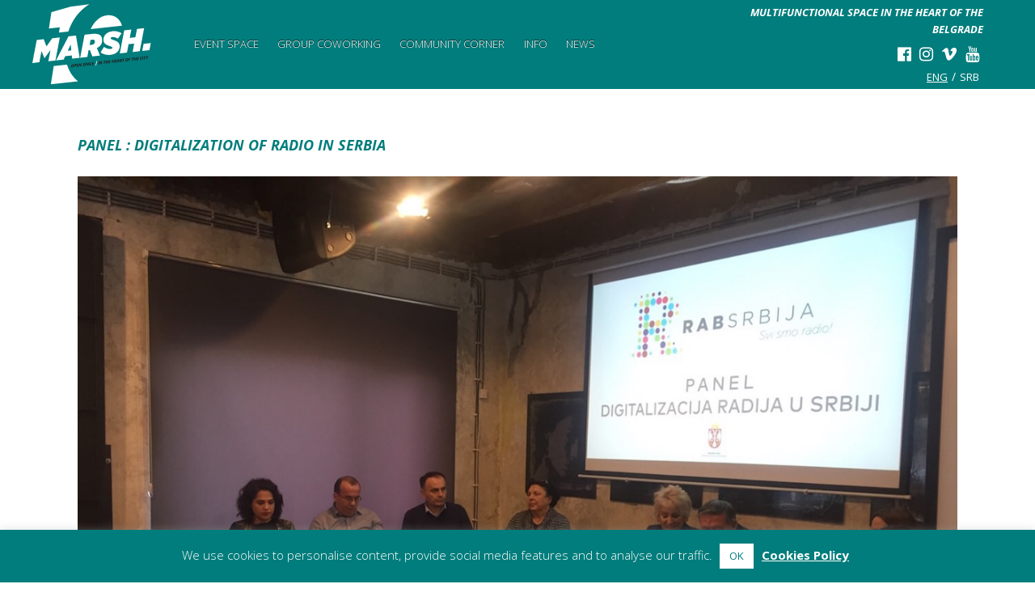

--- FILE ---
content_type: text/html; charset=UTF-8
request_url: http://openspace.marsh.co.rs/en/panel-digitalization-of-radio-in-serbia/
body_size: 11345
content:
	<!doctype html>
	<!--[if !IE]>
	<html class="no-js non-ie" lang="en-US"> <![endif]-->
	<!--[if IE 7 ]>
	<html class="no-js ie7" lang="en-US"> <![endif]-->
	<!--[if IE 8 ]>
	<html class="no-js ie8" lang="en-US"> <![endif]-->
	<!--[if IE 9 ]>
	<html class="no-js ie9" lang="en-US"> <![endif]-->
	<!--[if gt IE 9]><!-->
<html class="no-js" lang="en-US"> <!--<![endif]-->
	<head>

		<meta charset="UTF-8"/>
		<meta name="viewport" content="width=device-width, initial-scale=1.0">
		<meta name="google-site-verification" content="OSl62CVYJdBMMrwouBSDoGMCBrYyKbWC0-JWpEWWG7U" />
		<title>PANEL : DIGITALIZATION OF RADIO IN SERBIA - Marsh - Open Space</title>
				
		<link rel="profile" href="http://gmpg.org/xfn/11"/>
		<link rel="pingback" href="http://openspace.marsh.co.rs/xmlrpc.php"/>
		<link rel="stylesheet" type="text/css" href="http://openspace.marsh.co.rs/wp-content/themes/openspace/slick/slick.css"/>

		<link rel="stylesheet" type="text/css" href="http://openspace.marsh.co.rs/wp-content/themes/openspace/slick/slick-theme.css"/>
		<meta name='robots' content='index, follow, max-image-preview:large, max-snippet:-1, max-video-preview:-1' />

	<!-- This site is optimized with the Yoast SEO plugin v20.8 - https://yoast.com/wordpress/plugins/seo/ -->
	<title>PANEL : DIGITALIZATION OF RADIO IN SERBIA - Marsh - Open Space</title>
	<link rel="canonical" href="http://openspace.marsh.co.rs/en/panel-digitalization-of-radio-in-serbia/" />
	<meta property="og:locale" content="en_US" />
	<meta property="og:type" content="article" />
	<meta property="og:title" content="PANEL : DIGITALIZATION OF RADIO IN SERBIA - Marsh - Open Space" />
	<meta property="og:description" content="The digitalisation of radio, a topic that we are very interested. Are we following the world trends, what kind of radio is waiting for us in the digital era? Thanks to the conference organized by RAB Radio and Naxi radio we had the opportunity to hear the answers to these and many other questions.&hellip;Read more &#8250;" />
	<meta property="og:url" content="http://openspace.marsh.co.rs/en/panel-digitalization-of-radio-in-serbia/" />
	<meta property="og:site_name" content="Marsh - Open Space" />
	<meta property="article:publisher" content="https://www.facebook.com/MarshCreativeProduction/" />
	<meta property="article:published_time" content="2019-02-12T12:25:15+00:00" />
	<meta property="article:modified_time" content="2019-06-11T12:26:49+00:00" />
	<meta property="og:image" content="http://openspace.marsh.co.rs/wp-content/uploads/2019/03/Digitalizacija-radija-u-srbiji.jpg" />
	<meta property="og:image:width" content="1200" />
	<meta property="og:image:height" content="900" />
	<meta property="og:image:type" content="image/jpeg" />
	<meta name="author" content="marsh" />
	<meta name="twitter:card" content="summary_large_image" />
	<meta name="twitter:label1" content="Written by" />
	<meta name="twitter:data1" content="marsh" />
	<script type="application/ld+json" class="yoast-schema-graph">{"@context":"https://schema.org","@graph":[{"@type":"Article","@id":"http://openspace.marsh.co.rs/en/panel-digitalization-of-radio-in-serbia/#article","isPartOf":{"@id":"http://openspace.marsh.co.rs/en/panel-digitalization-of-radio-in-serbia/"},"author":{"name":"marsh","@id":"https://openspace.marsh.co.rs/en/#/schema/person/b5d0ba35197fdae5096d14017b36b4a5"},"headline":"PANEL : DIGITALIZATION OF RADIO IN SERBIA","datePublished":"2019-02-12T12:25:15+00:00","dateModified":"2019-06-11T12:26:49+00:00","mainEntityOfPage":{"@id":"http://openspace.marsh.co.rs/en/panel-digitalization-of-radio-in-serbia/"},"wordCount":60,"commentCount":0,"publisher":{"@id":"https://openspace.marsh.co.rs/en/#organization"},"image":{"@id":"http://openspace.marsh.co.rs/en/panel-digitalization-of-radio-in-serbia/#primaryimage"},"thumbnailUrl":"http://openspace.marsh.co.rs/wp-content/uploads/2019/03/Digitalizacija-radija-u-srbiji.jpg","inLanguage":"en-US","potentialAction":[{"@type":"CommentAction","name":"Comment","target":["http://openspace.marsh.co.rs/en/panel-digitalization-of-radio-in-serbia/#respond"]}]},{"@type":"WebPage","@id":"http://openspace.marsh.co.rs/en/panel-digitalization-of-radio-in-serbia/","url":"http://openspace.marsh.co.rs/en/panel-digitalization-of-radio-in-serbia/","name":"PANEL : DIGITALIZATION OF RADIO IN SERBIA - Marsh - Open Space","isPartOf":{"@id":"https://openspace.marsh.co.rs/en/#website"},"primaryImageOfPage":{"@id":"http://openspace.marsh.co.rs/en/panel-digitalization-of-radio-in-serbia/#primaryimage"},"image":{"@id":"http://openspace.marsh.co.rs/en/panel-digitalization-of-radio-in-serbia/#primaryimage"},"thumbnailUrl":"http://openspace.marsh.co.rs/wp-content/uploads/2019/03/Digitalizacija-radija-u-srbiji.jpg","datePublished":"2019-02-12T12:25:15+00:00","dateModified":"2019-06-11T12:26:49+00:00","breadcrumb":{"@id":"http://openspace.marsh.co.rs/en/panel-digitalization-of-radio-in-serbia/#breadcrumb"},"inLanguage":"en-US","potentialAction":[{"@type":"ReadAction","target":["http://openspace.marsh.co.rs/en/panel-digitalization-of-radio-in-serbia/"]}]},{"@type":"ImageObject","inLanguage":"en-US","@id":"http://openspace.marsh.co.rs/en/panel-digitalization-of-radio-in-serbia/#primaryimage","url":"http://openspace.marsh.co.rs/wp-content/uploads/2019/03/Digitalizacija-radija-u-srbiji.jpg","contentUrl":"http://openspace.marsh.co.rs/wp-content/uploads/2019/03/Digitalizacija-radija-u-srbiji.jpg","width":1200,"height":900},{"@type":"BreadcrumbList","@id":"http://openspace.marsh.co.rs/en/panel-digitalization-of-radio-in-serbia/#breadcrumb","itemListElement":[{"@type":"ListItem","position":1,"name":"Home","item":"https://openspace.marsh.co.rs/en/"},{"@type":"ListItem","position":2,"name":"PANEL : DIGITALIZATION OF RADIO IN SERBIA"}]},{"@type":"WebSite","@id":"https://openspace.marsh.co.rs/en/#website","url":"https://openspace.marsh.co.rs/en/","name":"Marsh - Open Space","description":"Multifunctional space in the heart of the Belgrade","publisher":{"@id":"https://openspace.marsh.co.rs/en/#organization"},"potentialAction":[{"@type":"SearchAction","target":{"@type":"EntryPoint","urlTemplate":"https://openspace.marsh.co.rs/en/?s={search_term_string}"},"query-input":"required name=search_term_string"}],"inLanguage":"en-US"},{"@type":"Organization","@id":"https://openspace.marsh.co.rs/en/#organization","name":"Marsh Production","url":"https://openspace.marsh.co.rs/en/","logo":{"@type":"ImageObject","inLanguage":"en-US","@id":"https://openspace.marsh.co.rs/en/#/schema/logo/image/","url":"http://openspace.marsh.co.rs/wp-content/uploads/2017/02/logo-marsh.png","contentUrl":"http://openspace.marsh.co.rs/wp-content/uploads/2017/02/logo-marsh.png","width":180,"height":63,"caption":"Marsh Production"},"image":{"@id":"https://openspace.marsh.co.rs/en/#/schema/logo/image/"},"sameAs":["https://www.facebook.com/MarshCreativeProduction/","https://www.instagram.com/marshopenspace/"]},{"@type":"Person","@id":"https://openspace.marsh.co.rs/en/#/schema/person/b5d0ba35197fdae5096d14017b36b4a5","name":"marsh","image":{"@type":"ImageObject","inLanguage":"en-US","@id":"https://openspace.marsh.co.rs/en/#/schema/person/image/","url":"http://0.gravatar.com/avatar/c0e012c80c9216e1999d3cd541524091?s=96&d=mm&r=g","contentUrl":"http://0.gravatar.com/avatar/c0e012c80c9216e1999d3cd541524091?s=96&d=mm&r=g","caption":"marsh"}}]}</script>
	<!-- / Yoast SEO plugin. -->


<link rel="alternate" type="application/rss+xml" title="Marsh - Open Space &raquo; Feed" href="http://openspace.marsh.co.rs/en/feed/" />
<link rel="alternate" type="application/rss+xml" title="Marsh - Open Space &raquo; Comments Feed" href="http://openspace.marsh.co.rs/en/comments/feed/" />
<link rel="alternate" type="application/rss+xml" title="Marsh - Open Space &raquo; PANEL : DIGITALIZATION OF RADIO IN SERBIA Comments Feed" href="http://openspace.marsh.co.rs/en/panel-digitalization-of-radio-in-serbia/feed/" />
<script type="text/javascript">
window._wpemojiSettings = {"baseUrl":"https:\/\/s.w.org\/images\/core\/emoji\/14.0.0\/72x72\/","ext":".png","svgUrl":"https:\/\/s.w.org\/images\/core\/emoji\/14.0.0\/svg\/","svgExt":".svg","source":{"concatemoji":"http:\/\/openspace.marsh.co.rs\/wp-includes\/js\/wp-emoji-release.min.js?ver=6.2.8"}};
/*! This file is auto-generated */
!function(e,a,t){var n,r,o,i=a.createElement("canvas"),p=i.getContext&&i.getContext("2d");function s(e,t){p.clearRect(0,0,i.width,i.height),p.fillText(e,0,0);e=i.toDataURL();return p.clearRect(0,0,i.width,i.height),p.fillText(t,0,0),e===i.toDataURL()}function c(e){var t=a.createElement("script");t.src=e,t.defer=t.type="text/javascript",a.getElementsByTagName("head")[0].appendChild(t)}for(o=Array("flag","emoji"),t.supports={everything:!0,everythingExceptFlag:!0},r=0;r<o.length;r++)t.supports[o[r]]=function(e){if(p&&p.fillText)switch(p.textBaseline="top",p.font="600 32px Arial",e){case"flag":return s("\ud83c\udff3\ufe0f\u200d\u26a7\ufe0f","\ud83c\udff3\ufe0f\u200b\u26a7\ufe0f")?!1:!s("\ud83c\uddfa\ud83c\uddf3","\ud83c\uddfa\u200b\ud83c\uddf3")&&!s("\ud83c\udff4\udb40\udc67\udb40\udc62\udb40\udc65\udb40\udc6e\udb40\udc67\udb40\udc7f","\ud83c\udff4\u200b\udb40\udc67\u200b\udb40\udc62\u200b\udb40\udc65\u200b\udb40\udc6e\u200b\udb40\udc67\u200b\udb40\udc7f");case"emoji":return!s("\ud83e\udef1\ud83c\udffb\u200d\ud83e\udef2\ud83c\udfff","\ud83e\udef1\ud83c\udffb\u200b\ud83e\udef2\ud83c\udfff")}return!1}(o[r]),t.supports.everything=t.supports.everything&&t.supports[o[r]],"flag"!==o[r]&&(t.supports.everythingExceptFlag=t.supports.everythingExceptFlag&&t.supports[o[r]]);t.supports.everythingExceptFlag=t.supports.everythingExceptFlag&&!t.supports.flag,t.DOMReady=!1,t.readyCallback=function(){t.DOMReady=!0},t.supports.everything||(n=function(){t.readyCallback()},a.addEventListener?(a.addEventListener("DOMContentLoaded",n,!1),e.addEventListener("load",n,!1)):(e.attachEvent("onload",n),a.attachEvent("onreadystatechange",function(){"complete"===a.readyState&&t.readyCallback()})),(e=t.source||{}).concatemoji?c(e.concatemoji):e.wpemoji&&e.twemoji&&(c(e.twemoji),c(e.wpemoji)))}(window,document,window._wpemojiSettings);
</script>
<style type="text/css">
img.wp-smiley,
img.emoji {
	display: inline !important;
	border: none !important;
	box-shadow: none !important;
	height: 1em !important;
	width: 1em !important;
	margin: 0 0.07em !important;
	vertical-align: -0.1em !important;
	background: none !important;
	padding: 0 !important;
}
</style>
	<link rel='stylesheet' id='wp-block-library-css' href='http://openspace.marsh.co.rs/wp-includes/css/dist/block-library/style.min.css?ver=6.2.8' type='text/css' media='all' />
<link rel='stylesheet' id='classic-theme-styles-css' href='http://openspace.marsh.co.rs/wp-includes/css/classic-themes.min.css?ver=6.2.8' type='text/css' media='all' />
<style id='global-styles-inline-css' type='text/css'>
body{--wp--preset--color--black: #000000;--wp--preset--color--cyan-bluish-gray: #abb8c3;--wp--preset--color--white: #ffffff;--wp--preset--color--pale-pink: #f78da7;--wp--preset--color--vivid-red: #cf2e2e;--wp--preset--color--luminous-vivid-orange: #ff6900;--wp--preset--color--luminous-vivid-amber: #fcb900;--wp--preset--color--light-green-cyan: #7bdcb5;--wp--preset--color--vivid-green-cyan: #00d084;--wp--preset--color--pale-cyan-blue: #8ed1fc;--wp--preset--color--vivid-cyan-blue: #0693e3;--wp--preset--color--vivid-purple: #9b51e0;--wp--preset--gradient--vivid-cyan-blue-to-vivid-purple: linear-gradient(135deg,rgba(6,147,227,1) 0%,rgb(155,81,224) 100%);--wp--preset--gradient--light-green-cyan-to-vivid-green-cyan: linear-gradient(135deg,rgb(122,220,180) 0%,rgb(0,208,130) 100%);--wp--preset--gradient--luminous-vivid-amber-to-luminous-vivid-orange: linear-gradient(135deg,rgba(252,185,0,1) 0%,rgba(255,105,0,1) 100%);--wp--preset--gradient--luminous-vivid-orange-to-vivid-red: linear-gradient(135deg,rgba(255,105,0,1) 0%,rgb(207,46,46) 100%);--wp--preset--gradient--very-light-gray-to-cyan-bluish-gray: linear-gradient(135deg,rgb(238,238,238) 0%,rgb(169,184,195) 100%);--wp--preset--gradient--cool-to-warm-spectrum: linear-gradient(135deg,rgb(74,234,220) 0%,rgb(151,120,209) 20%,rgb(207,42,186) 40%,rgb(238,44,130) 60%,rgb(251,105,98) 80%,rgb(254,248,76) 100%);--wp--preset--gradient--blush-light-purple: linear-gradient(135deg,rgb(255,206,236) 0%,rgb(152,150,240) 100%);--wp--preset--gradient--blush-bordeaux: linear-gradient(135deg,rgb(254,205,165) 0%,rgb(254,45,45) 50%,rgb(107,0,62) 100%);--wp--preset--gradient--luminous-dusk: linear-gradient(135deg,rgb(255,203,112) 0%,rgb(199,81,192) 50%,rgb(65,88,208) 100%);--wp--preset--gradient--pale-ocean: linear-gradient(135deg,rgb(255,245,203) 0%,rgb(182,227,212) 50%,rgb(51,167,181) 100%);--wp--preset--gradient--electric-grass: linear-gradient(135deg,rgb(202,248,128) 0%,rgb(113,206,126) 100%);--wp--preset--gradient--midnight: linear-gradient(135deg,rgb(2,3,129) 0%,rgb(40,116,252) 100%);--wp--preset--duotone--dark-grayscale: url('#wp-duotone-dark-grayscale');--wp--preset--duotone--grayscale: url('#wp-duotone-grayscale');--wp--preset--duotone--purple-yellow: url('#wp-duotone-purple-yellow');--wp--preset--duotone--blue-red: url('#wp-duotone-blue-red');--wp--preset--duotone--midnight: url('#wp-duotone-midnight');--wp--preset--duotone--magenta-yellow: url('#wp-duotone-magenta-yellow');--wp--preset--duotone--purple-green: url('#wp-duotone-purple-green');--wp--preset--duotone--blue-orange: url('#wp-duotone-blue-orange');--wp--preset--font-size--small: 13px;--wp--preset--font-size--medium: 20px;--wp--preset--font-size--large: 36px;--wp--preset--font-size--x-large: 42px;--wp--preset--spacing--20: 0.44rem;--wp--preset--spacing--30: 0.67rem;--wp--preset--spacing--40: 1rem;--wp--preset--spacing--50: 1.5rem;--wp--preset--spacing--60: 2.25rem;--wp--preset--spacing--70: 3.38rem;--wp--preset--spacing--80: 5.06rem;--wp--preset--shadow--natural: 6px 6px 9px rgba(0, 0, 0, 0.2);--wp--preset--shadow--deep: 12px 12px 50px rgba(0, 0, 0, 0.4);--wp--preset--shadow--sharp: 6px 6px 0px rgba(0, 0, 0, 0.2);--wp--preset--shadow--outlined: 6px 6px 0px -3px rgba(255, 255, 255, 1), 6px 6px rgba(0, 0, 0, 1);--wp--preset--shadow--crisp: 6px 6px 0px rgba(0, 0, 0, 1);}:where(.is-layout-flex){gap: 0.5em;}body .is-layout-flow > .alignleft{float: left;margin-inline-start: 0;margin-inline-end: 2em;}body .is-layout-flow > .alignright{float: right;margin-inline-start: 2em;margin-inline-end: 0;}body .is-layout-flow > .aligncenter{margin-left: auto !important;margin-right: auto !important;}body .is-layout-constrained > .alignleft{float: left;margin-inline-start: 0;margin-inline-end: 2em;}body .is-layout-constrained > .alignright{float: right;margin-inline-start: 2em;margin-inline-end: 0;}body .is-layout-constrained > .aligncenter{margin-left: auto !important;margin-right: auto !important;}body .is-layout-constrained > :where(:not(.alignleft):not(.alignright):not(.alignfull)){max-width: var(--wp--style--global--content-size);margin-left: auto !important;margin-right: auto !important;}body .is-layout-constrained > .alignwide{max-width: var(--wp--style--global--wide-size);}body .is-layout-flex{display: flex;}body .is-layout-flex{flex-wrap: wrap;align-items: center;}body .is-layout-flex > *{margin: 0;}:where(.wp-block-columns.is-layout-flex){gap: 2em;}.has-black-color{color: var(--wp--preset--color--black) !important;}.has-cyan-bluish-gray-color{color: var(--wp--preset--color--cyan-bluish-gray) !important;}.has-white-color{color: var(--wp--preset--color--white) !important;}.has-pale-pink-color{color: var(--wp--preset--color--pale-pink) !important;}.has-vivid-red-color{color: var(--wp--preset--color--vivid-red) !important;}.has-luminous-vivid-orange-color{color: var(--wp--preset--color--luminous-vivid-orange) !important;}.has-luminous-vivid-amber-color{color: var(--wp--preset--color--luminous-vivid-amber) !important;}.has-light-green-cyan-color{color: var(--wp--preset--color--light-green-cyan) !important;}.has-vivid-green-cyan-color{color: var(--wp--preset--color--vivid-green-cyan) !important;}.has-pale-cyan-blue-color{color: var(--wp--preset--color--pale-cyan-blue) !important;}.has-vivid-cyan-blue-color{color: var(--wp--preset--color--vivid-cyan-blue) !important;}.has-vivid-purple-color{color: var(--wp--preset--color--vivid-purple) !important;}.has-black-background-color{background-color: var(--wp--preset--color--black) !important;}.has-cyan-bluish-gray-background-color{background-color: var(--wp--preset--color--cyan-bluish-gray) !important;}.has-white-background-color{background-color: var(--wp--preset--color--white) !important;}.has-pale-pink-background-color{background-color: var(--wp--preset--color--pale-pink) !important;}.has-vivid-red-background-color{background-color: var(--wp--preset--color--vivid-red) !important;}.has-luminous-vivid-orange-background-color{background-color: var(--wp--preset--color--luminous-vivid-orange) !important;}.has-luminous-vivid-amber-background-color{background-color: var(--wp--preset--color--luminous-vivid-amber) !important;}.has-light-green-cyan-background-color{background-color: var(--wp--preset--color--light-green-cyan) !important;}.has-vivid-green-cyan-background-color{background-color: var(--wp--preset--color--vivid-green-cyan) !important;}.has-pale-cyan-blue-background-color{background-color: var(--wp--preset--color--pale-cyan-blue) !important;}.has-vivid-cyan-blue-background-color{background-color: var(--wp--preset--color--vivid-cyan-blue) !important;}.has-vivid-purple-background-color{background-color: var(--wp--preset--color--vivid-purple) !important;}.has-black-border-color{border-color: var(--wp--preset--color--black) !important;}.has-cyan-bluish-gray-border-color{border-color: var(--wp--preset--color--cyan-bluish-gray) !important;}.has-white-border-color{border-color: var(--wp--preset--color--white) !important;}.has-pale-pink-border-color{border-color: var(--wp--preset--color--pale-pink) !important;}.has-vivid-red-border-color{border-color: var(--wp--preset--color--vivid-red) !important;}.has-luminous-vivid-orange-border-color{border-color: var(--wp--preset--color--luminous-vivid-orange) !important;}.has-luminous-vivid-amber-border-color{border-color: var(--wp--preset--color--luminous-vivid-amber) !important;}.has-light-green-cyan-border-color{border-color: var(--wp--preset--color--light-green-cyan) !important;}.has-vivid-green-cyan-border-color{border-color: var(--wp--preset--color--vivid-green-cyan) !important;}.has-pale-cyan-blue-border-color{border-color: var(--wp--preset--color--pale-cyan-blue) !important;}.has-vivid-cyan-blue-border-color{border-color: var(--wp--preset--color--vivid-cyan-blue) !important;}.has-vivid-purple-border-color{border-color: var(--wp--preset--color--vivid-purple) !important;}.has-vivid-cyan-blue-to-vivid-purple-gradient-background{background: var(--wp--preset--gradient--vivid-cyan-blue-to-vivid-purple) !important;}.has-light-green-cyan-to-vivid-green-cyan-gradient-background{background: var(--wp--preset--gradient--light-green-cyan-to-vivid-green-cyan) !important;}.has-luminous-vivid-amber-to-luminous-vivid-orange-gradient-background{background: var(--wp--preset--gradient--luminous-vivid-amber-to-luminous-vivid-orange) !important;}.has-luminous-vivid-orange-to-vivid-red-gradient-background{background: var(--wp--preset--gradient--luminous-vivid-orange-to-vivid-red) !important;}.has-very-light-gray-to-cyan-bluish-gray-gradient-background{background: var(--wp--preset--gradient--very-light-gray-to-cyan-bluish-gray) !important;}.has-cool-to-warm-spectrum-gradient-background{background: var(--wp--preset--gradient--cool-to-warm-spectrum) !important;}.has-blush-light-purple-gradient-background{background: var(--wp--preset--gradient--blush-light-purple) !important;}.has-blush-bordeaux-gradient-background{background: var(--wp--preset--gradient--blush-bordeaux) !important;}.has-luminous-dusk-gradient-background{background: var(--wp--preset--gradient--luminous-dusk) !important;}.has-pale-ocean-gradient-background{background: var(--wp--preset--gradient--pale-ocean) !important;}.has-electric-grass-gradient-background{background: var(--wp--preset--gradient--electric-grass) !important;}.has-midnight-gradient-background{background: var(--wp--preset--gradient--midnight) !important;}.has-small-font-size{font-size: var(--wp--preset--font-size--small) !important;}.has-medium-font-size{font-size: var(--wp--preset--font-size--medium) !important;}.has-large-font-size{font-size: var(--wp--preset--font-size--large) !important;}.has-x-large-font-size{font-size: var(--wp--preset--font-size--x-large) !important;}
.wp-block-navigation a:where(:not(.wp-element-button)){color: inherit;}
:where(.wp-block-columns.is-layout-flex){gap: 2em;}
.wp-block-pullquote{font-size: 1.5em;line-height: 1.6;}
</style>
<link rel='stylesheet' id='contact-form-7-css' href='http://openspace.marsh.co.rs/wp-content/plugins/contact-form-7/includes/css/styles.css?ver=5.7.6' type='text/css' media='all' />
<link rel='stylesheet' id='cookie-law-info-css' href='http://openspace.marsh.co.rs/wp-content/plugins/cookie-law-info/legacy/public/css/cookie-law-info-public.css?ver=3.0.9' type='text/css' media='all' />
<link rel='stylesheet' id='cookie-law-info-gdpr-css' href='http://openspace.marsh.co.rs/wp-content/plugins/cookie-law-info/legacy/public/css/cookie-law-info-gdpr.css?ver=3.0.9' type='text/css' media='all' />
<link rel='stylesheet' id='responsive-style-css' href='http://openspace.marsh.co.rs/wp-content/themes/cc-responsive/core/css/style.min.css?ver=6.2.8' type='text/css' media='all' />
<link rel='stylesheet' id='responsive-child-style-css' href='http://openspace.marsh.co.rs/wp-content/themes/openspace/style.css?ver=1.0.0' type='text/css' media='all' />
<link rel='stylesheet' id='pro-css-css' href='http://openspace.marsh.co.rs/wp-content/themes/cc-responsive/pro/lib/css/style.css?ver=1.0' type='text/css' media='all' />
<link rel='stylesheet' id='fontAwesome-css' href='http://openspace.marsh.co.rs/wp-content/themes/cc-responsive/pro/lib/css/font-awesome.min.css?ver=1.0' type='text/css' media='all' />
<link rel='stylesheet' id='fancybox-css' href='http://openspace.marsh.co.rs/wp-content/plugins/easy-fancybox/fancybox/1.5.4/jquery.fancybox.min.css?ver=6.2.8' type='text/css' media='screen' />
<link rel='stylesheet' id='jquery-ui-smoothness-css' href='http://openspace.marsh.co.rs/wp-content/plugins/contact-form-7/includes/js/jquery-ui/themes/smoothness/jquery-ui.min.css?ver=1.12.1' type='text/css' media='screen' />
<script type='text/javascript' src='http://openspace.marsh.co.rs/wp-includes/js/jquery/jquery.min.js?ver=3.6.4' id='jquery-core-js'></script>
<script type='text/javascript' src='http://openspace.marsh.co.rs/wp-includes/js/jquery/jquery-migrate.min.js?ver=3.4.0' id='jquery-migrate-js'></script>
<script type='text/javascript' id='cookie-law-info-js-extra'>
/* <![CDATA[ */
var Cli_Data = {"nn_cookie_ids":[],"cookielist":[],"non_necessary_cookies":[],"ccpaEnabled":"","ccpaRegionBased":"","ccpaBarEnabled":"","strictlyEnabled":["necessary","obligatoire"],"ccpaType":"gdpr","js_blocking":"","custom_integration":"","triggerDomRefresh":"","secure_cookies":""};
var cli_cookiebar_settings = {"animate_speed_hide":"500","animate_speed_show":"500","background":"#007d7c","border":"#b1a6a6c2","border_on":"","button_1_button_colour":"#ffffff","button_1_button_hover":"#cccccc","button_1_link_colour":"#007d7c","button_1_as_button":"1","button_1_new_win":"","button_2_button_colour":"#333","button_2_button_hover":"#292929","button_2_link_colour":"#ffffff","button_2_as_button":"","button_2_hidebar":"1","button_3_button_colour":"#000","button_3_button_hover":"#000000","button_3_link_colour":"#fff","button_3_as_button":"1","button_3_new_win":"","button_4_button_colour":"#000","button_4_button_hover":"#000000","button_4_link_colour":"#62a329","button_4_as_button":"","button_7_button_colour":"#61a229","button_7_button_hover":"#4e8221","button_7_link_colour":"#fff","button_7_as_button":"1","button_7_new_win":"","font_family":"inherit","header_fix":"","notify_animate_hide":"1","notify_animate_show":"","notify_div_id":"#cookie-law-info-bar","notify_position_horizontal":"right","notify_position_vertical":"bottom","scroll_close":"","scroll_close_reload":"","accept_close_reload":"","reject_close_reload":"","showagain_tab":"","showagain_background":"#fff","showagain_border":"#000","showagain_div_id":"#cookie-law-info-again","showagain_x_position":"100px","text":"#ffffff","show_once_yn":"","show_once":"10000","logging_on":"","as_popup":"","popup_overlay":"1","bar_heading_text":"","cookie_bar_as":"banner","popup_showagain_position":"bottom-right","widget_position":"left"};
var log_object = {"ajax_url":"http:\/\/openspace.marsh.co.rs\/wp-admin\/admin-ajax.php"};
/* ]]> */
</script>
<script type='text/javascript' src='http://openspace.marsh.co.rs/wp-content/plugins/cookie-law-info/legacy/public/js/cookie-law-info-public.js?ver=3.0.9' id='cookie-law-info-js'></script>
<script type='text/javascript' src='http://openspace.marsh.co.rs/wp-content/themes/cc-responsive/core/js/responsive-modernizr.min.js?ver=2.6.1' id='modernizr-js'></script>
<link rel="https://api.w.org/" href="http://openspace.marsh.co.rs/wp-json/" /><link rel="alternate" type="application/json" href="http://openspace.marsh.co.rs/wp-json/wp/v2/posts/966" /><link rel="EditURI" type="application/rsd+xml" title="RSD" href="http://openspace.marsh.co.rs/xmlrpc.php?rsd" />
<link rel="wlwmanifest" type="application/wlwmanifest+xml" href="http://openspace.marsh.co.rs/wp-includes/wlwmanifest.xml" />
<meta name="generator" content="WordPress 6.2.8" />
<link rel='shortlink' href='http://openspace.marsh.co.rs/?p=966' />
<link rel="alternate" type="application/json+oembed" href="http://openspace.marsh.co.rs/wp-json/oembed/1.0/embed?url=http%3A%2F%2Fopenspace.marsh.co.rs%2Fen%2Fpanel-digitalization-of-radio-in-serbia%2F" />
<link rel="alternate" type="text/xml+oembed" href="http://openspace.marsh.co.rs/wp-json/oembed/1.0/embed?url=http%3A%2F%2Fopenspace.marsh.co.rs%2Fen%2Fpanel-digitalization-of-radio-in-serbia%2F&#038;format=xml" />
	<script>
		jQuery(document).ready(function(){
		var copyright_text = "Marsh";
		var cyberchimps_link = "";
		var siteurl = "http://openspace.marsh.co.rs"; 
		if(copyright_text == "")
		{
			jQuery(".copyright #copyright_link").text(" "+"Default copyright text");
		}
		else{ 
			jQuery(".copyright #copyright_link").text(" "+copyright_text);
		}
		jQuery(".copyright #copyright_link").attr('href',siteurl);
		if(cyberchimps_link == 1)
		{
			jQuery(".powered").css("display","block");
		}
		else{
			jQuery(".powered").css("display","none");
		}
		});
	</script>
<!-- We need this for debugging -->
<!-- CC Responsive 1.9.8.5 -->
<!-- Marsh Openspace Child Theme 1.0.0 -->
<link rel="icon" href="http://openspace.marsh.co.rs/wp-content/uploads/2020/10/cropped-logo-32x32.png" sizes="32x32" />
<link rel="icon" href="http://openspace.marsh.co.rs/wp-content/uploads/2020/10/cropped-logo-192x192.png" sizes="192x192" />
<link rel="apple-touch-icon" href="http://openspace.marsh.co.rs/wp-content/uploads/2020/10/cropped-logo-180x180.png" />
<meta name="msapplication-TileImage" content="http://openspace.marsh.co.rs/wp-content/uploads/2020/10/cropped-logo-270x270.png" />
	<style type="text/css" id="customizer_styles">
				body {
		 font-family: ;
				}

			</style>
		<script src='https://www.google.com/recaptcha/api.js'></script>
		<!-- Facebook Pixel Code -->
<script>
!function(f,b,e,v,n,t,s)
{if(f.fbq)return;n=f.fbq=function(){n.callMethod?
n.callMethod.apply(n,arguments):n.queue.push(arguments)};
if(!f._fbq)f._fbq=n;n.push=n;n.loaded=!0;n.version='2.0';
n.queue=[];t=b.createElement(e);t.async=!0;
t.src=v;s=b.getElementsByTagName(e)[0];
s.parentNode.insertBefore(t,s)}(window,document,'script',
'https://connect.facebook.net/en_US/fbevents.js');
 fbq('init', '1650481158340282'); 
fbq('track', 'PageView');
</script>
<noscript>
 <img height="1" width="1" src="https://www.facebook.com/tr?id=1650481158340282&ev=PageView&noscript=1"/>
</noscript>
<!-- End Facebook Pixel Code -->

	</head>

<body class="post-template-default single single-post postid-966 single-format-standard">

	<div class="skip-container cf">
		<a class="skip-link screen-reader-text focusable" href="#content">&darr; Skip to Main Content</a>
	</div><!-- .skip-container -->


<div id="header-container">
	<div id="header">

		
				<div id="hub">
		<span class="site-description">Multifunctional space in the heart of the Belgrade</span>
			<div class="soc-nav">
				<ul class="social">
					<li><a id="fb" href="https://www.facebook.com/MarshCreativeProduction/" target="_blank"></a></li>
					<li><a id="in" href="https://www.instagram.com/marshopenspace/" target="_blank"></a></li>
					<li><a id="vm" href="https://vimeo.com/marshcreativeproduction" target="_blank"></a></li>
					<li><a id="yt" href="https://www.youtube.com/channel/UCbhmouL7JYOV1oNI1seFN0Q/videos" target="_blank"></a></li>
				</ul>
			</div>
			<div class="languages">
				<ul>	<li class="lang-item lang-item-2 lang-item-en current-lang lang-item-first"><a  lang="en-US" hreflang="en-US" href="http://openspace.marsh.co.rs/en/panel-digitalization-of-radio-in-serbia/">eng</a></li>
	<li class="lang-item lang-item-5 lang-item-sr no-translation"><a  lang="sr-RS" hreflang="sr-RS" href="https://openspace.marsh.co.rs/">srb</a></li>
</ul>
			</div>
		</div>
		
		
		

			<div id="logo">
				<a href="https://openspace.marsh.co.rs/en/" title="Marsh &#8211; Open Space"></a>
			</div><!-- end of #logo -->

		

		

				<div class="main-nav"><ul id="menu-top-navigation-menu" class="menu"><li id="menu-item-22" class="menu-item menu-item-type-post_type menu-item-object-page menu-item-22"><a href="http://openspace.marsh.co.rs/en/event-space/">Event Space</a></li>
<li id="menu-item-21" class="menu-item menu-item-type-post_type menu-item-object-page menu-item-21"><a href="http://openspace.marsh.co.rs/en/marsh-coworking/">Group Coworking</a></li>
<li id="menu-item-23" class="menu-item menu-item-type-post_type menu-item-object-page menu-item-23"><a href="http://openspace.marsh.co.rs/en/community-brew-bar/">Community Corner</a></li>
<li id="menu-item-24" class="menu-item menu-item-type-post_type menu-item-object-page menu-item-24"><a href="http://openspace.marsh.co.rs/en/about-us/">Info</a></li>
<li id="menu-item-133" class="menu-item menu-item-type-post_type menu-item-object-page menu-item-133"><a href="http://openspace.marsh.co.rs/en/news/">News</a></li>
</ul></div>
		
				<div class="clearfix"></div>
	</div><!-- end of #header -->

</div>

	<div id="container" class="hfeed">

	<div id="wrapper" class="clearfix">

<div id="content" class="grid col-940">

	
	
		
						<div id="post-966" class="post-966 post type-post status-publish format-standard has-post-thumbnail hentry category-uncategorized">
				
				
	<h1 class="entry-title post-title">PANEL : DIGITALIZATION OF RADIO IN SERBIA</h1>

<div class="post-meta">
	</div><!-- end of .post-meta -->

				<div class="post-entry">
											<a href="http://openspace.marsh.co.rs/en/panel-digitalization-of-radio-in-serbia/" title="PANEL : DIGITALIZATION OF RADIO IN SERBIA">
							<img width="1200" height="900" src="http://openspace.marsh.co.rs/wp-content/uploads/2019/03/Digitalizacija-radija-u-srbiji.jpg" class="attachment-post-thumbnail size-post-thumbnail wp-post-image" alt="" decoding="async" srcset="http://openspace.marsh.co.rs/wp-content/uploads/2019/03/Digitalizacija-radija-u-srbiji.jpg 1200w, http://openspace.marsh.co.rs/wp-content/uploads/2019/03/Digitalizacija-radija-u-srbiji-300x225.jpg 300w, http://openspace.marsh.co.rs/wp-content/uploads/2019/03/Digitalizacija-radija-u-srbiji-768x576.jpg 768w, http://openspace.marsh.co.rs/wp-content/uploads/2019/03/Digitalizacija-radija-u-srbiji-1024x768.jpg 1024w, http://openspace.marsh.co.rs/wp-content/uploads/2019/03/Digitalizacija-radija-u-srbiji-100x75.jpg 100w, http://openspace.marsh.co.rs/wp-content/uploads/2019/03/Digitalizacija-radija-u-srbiji-150x113.jpg 150w, http://openspace.marsh.co.rs/wp-content/uploads/2019/03/Digitalizacija-radija-u-srbiji-200x150.jpg 200w, http://openspace.marsh.co.rs/wp-content/uploads/2019/03/Digitalizacija-radija-u-srbiji-450x338.jpg 450w, http://openspace.marsh.co.rs/wp-content/uploads/2019/03/Digitalizacija-radija-u-srbiji-600x450.jpg 600w, http://openspace.marsh.co.rs/wp-content/uploads/2019/03/Digitalizacija-radija-u-srbiji-900x675.jpg 900w" sizes="(max-width: 1200px) 100vw, 1200px" />						</a>
										<p>The digitalisation of radio, a topic that we are very interested. Are we following the world trends, what kind of radio is waiting for us in the digital era? Thanks to the conference organized by RAB Radio and Naxi radio we had the opportunity to hear the answers to these and many other questions.</p>

									</div>
				<!-- end of .post-entry -->

				<div class="navigation">
					<div class="previous">&#8249; <a href="http://openspace.marsh.co.rs/en/il-primo-cooking-school/" rel="prev">IL PRIMO COOKING SCHOOL</a></div>
					<div class="next"><a href="http://openspace.marsh.co.rs/en/you-can-do-it-too-mentorship-program-of-the-hemofarm-foundation/" rel="next">&#8220;YOU CAN DO IT TOO&#8221; MENTORSHIP PROGRAM OF THE HEMOFARM FOUNDATION</a> &#8250;</div>
				</div>
				<!-- end of .navigation -->

				

	<div class="post-data">
				<br/>
				<br/>
									
				</div><!-- end of .post-data -->



							</div><!-- end of #post-966 -->
			
									
		
</div><!-- end of #content -->

</div><!-- end of #wrapper -->
</div><!-- end of #container -->

<div id="footer" class="clearfix">
	
	<div id="footer-wrapper">

		

		<!-- end of col-940 -->
		
		<div class="grid col-300 copyright">
			&copy; 2009 -  2026<a id="copyright_link" href="https://openspace.marsh.co.rs/en/" title="Marsh &#8211; Open Space"> Marsh
				
			</a>
		</div>
		<!-- end of .copyright -->

		

		<div class="grid col-620 footer-contact fit">
			<p>Marsh Production d.o.o, Cetinjska 15, 11000 Belgrade, Serbia; <a href="mailto:office@marsh.co.rs">office@marsh.co.rs</a></p>
		</div>
		<!-- end .powered -->

	</div>
	<!-- end #footer-wrapper -->

	</div><!-- end #footer -->

<!--googleoff: all--><div id="cookie-law-info-bar" data-nosnippet="true"><span>We use cookies to personalise content, provide social media features and to analyse our traffic. <a role='button' data-cli_action="accept" id="cookie_action_close_header" class="medium cli-plugin-button cli-plugin-main-button cookie_action_close_header cli_action_button wt-cli-accept-btn" style="margin:5px">OK</a><a href="http://openspace.marsh.co.rs/cookies-policy" id="CONSTANT_OPEN_URL" target="_blank" class="cli-plugin-main-link" style="margin:5px">Cookies Policy</a></span></div><div id="cookie-law-info-again" data-nosnippet="true"><span id="cookie_hdr_showagain">Privacy &amp; Cookies Policy</span></div><div class="cli-modal" data-nosnippet="true" id="cliSettingsPopup" tabindex="-1" role="dialog" aria-labelledby="cliSettingsPopup" aria-hidden="true">
  <div class="cli-modal-dialog" role="document">
	<div class="cli-modal-content cli-bar-popup">
		  <button type="button" class="cli-modal-close" id="cliModalClose">
			<svg class="" viewBox="0 0 24 24"><path d="M19 6.41l-1.41-1.41-5.59 5.59-5.59-5.59-1.41 1.41 5.59 5.59-5.59 5.59 1.41 1.41 5.59-5.59 5.59 5.59 1.41-1.41-5.59-5.59z"></path><path d="M0 0h24v24h-24z" fill="none"></path></svg>
			<span class="wt-cli-sr-only">Close</span>
		  </button>
		  <div class="cli-modal-body">
			<div class="cli-container-fluid cli-tab-container">
	<div class="cli-row">
		<div class="cli-col-12 cli-align-items-stretch cli-px-0">
			<div class="cli-privacy-overview">
				<h4>Privacy Overview</h4>				<div class="cli-privacy-content">
					<div class="cli-privacy-content-text">This website uses cookies to improve your experience while you navigate through the website. Out of these cookies, the cookies that are categorized as necessary are stored on your browser as they are essential for the working of basic functionalities of the website. We also use third-party cookies that help us analyze and understand how you use this website. These cookies will be stored in your browser only with your consent. You also have the option to opt-out of these cookies. But opting out of some of these cookies may have an effect on your browsing experience.</div>
				</div>
				<a class="cli-privacy-readmore" aria-label="Show more" role="button" data-readmore-text="Show more" data-readless-text="Show less"></a>			</div>
		</div>
		<div class="cli-col-12 cli-align-items-stretch cli-px-0 cli-tab-section-container">
												<div class="cli-tab-section">
						<div class="cli-tab-header">
							<a role="button" tabindex="0" class="cli-nav-link cli-settings-mobile" data-target="necessary" data-toggle="cli-toggle-tab">
								Necessary							</a>
															<div class="wt-cli-necessary-checkbox">
									<input type="checkbox" class="cli-user-preference-checkbox"  id="wt-cli-checkbox-necessary" data-id="checkbox-necessary" checked="checked"  />
									<label class="form-check-label" for="wt-cli-checkbox-necessary">Necessary</label>
								</div>
								<span class="cli-necessary-caption">Always Enabled</span>
													</div>
						<div class="cli-tab-content">
							<div class="cli-tab-pane cli-fade" data-id="necessary">
								<div class="wt-cli-cookie-description">
									Necessary cookies are absolutely essential for the website to function properly. This category only includes cookies that ensures basic functionalities and security features of the website. These cookies do not store any personal information.								</div>
							</div>
						</div>
					</div>
																	<div class="cli-tab-section">
						<div class="cli-tab-header">
							<a role="button" tabindex="0" class="cli-nav-link cli-settings-mobile" data-target="non-necessary" data-toggle="cli-toggle-tab">
								Non-necessary							</a>
															<div class="cli-switch">
									<input type="checkbox" id="wt-cli-checkbox-non-necessary" class="cli-user-preference-checkbox"  data-id="checkbox-non-necessary" checked='checked' />
									<label for="wt-cli-checkbox-non-necessary" class="cli-slider" data-cli-enable="Enabled" data-cli-disable="Disabled"><span class="wt-cli-sr-only">Non-necessary</span></label>
								</div>
													</div>
						<div class="cli-tab-content">
							<div class="cli-tab-pane cli-fade" data-id="non-necessary">
								<div class="wt-cli-cookie-description">
									Any cookies that may not be particularly necessary for the website to function and is used specifically to collect user personal data via analytics, ads, other embedded contents are termed as non-necessary cookies. It is mandatory to procure user consent prior to running these cookies on your website.								</div>
							</div>
						</div>
					</div>
										</div>
	</div>
</div>
		  </div>
		  <div class="cli-modal-footer">
			<div class="wt-cli-element cli-container-fluid cli-tab-container">
				<div class="cli-row">
					<div class="cli-col-12 cli-align-items-stretch cli-px-0">
						<div class="cli-tab-footer wt-cli-privacy-overview-actions">
						
															<a id="wt-cli-privacy-save-btn" role="button" tabindex="0" data-cli-action="accept" class="wt-cli-privacy-btn cli_setting_save_button wt-cli-privacy-accept-btn cli-btn">SAVE &amp; ACCEPT</a>
													</div>
						
					</div>
				</div>
			</div>
		</div>
	</div>
  </div>
</div>
<div class="cli-modal-backdrop cli-fade cli-settings-overlay"></div>
<div class="cli-modal-backdrop cli-fade cli-popupbar-overlay"></div>
<!--googleon: all--><script type='text/javascript' src='http://openspace.marsh.co.rs/wp-content/plugins/contact-form-7/includes/swv/js/index.js?ver=5.7.6' id='swv-js'></script>
<script type='text/javascript' id='contact-form-7-js-extra'>
/* <![CDATA[ */
var wpcf7 = {"api":{"root":"http:\/\/openspace.marsh.co.rs\/wp-json\/","namespace":"contact-form-7\/v1"}};
/* ]]> */
</script>
<script type='text/javascript' src='http://openspace.marsh.co.rs/wp-content/plugins/contact-form-7/includes/js/index.js?ver=5.7.6' id='contact-form-7-js'></script>
<script type='text/javascript' src='http://openspace.marsh.co.rs/wp-content/themes/cc-responsive/core/js/responsive-scripts.min.js?ver=1.2.6' id='responsive-scripts-js'></script>
<script type='text/javascript' src='http://openspace.marsh.co.rs/wp-content/themes/cc-responsive/core/js/jquery.placeholder.min.js?ver=2.0.7' id='jquery-placeholder-js'></script>
<script type='text/javascript' src='http://openspace.marsh.co.rs/wp-includes/js/comment-reply.min.js?ver=6.2.8' id='comment-reply-js'></script>
<script type='text/javascript' src='http://openspace.marsh.co.rs/wp-content/plugins/easy-fancybox/fancybox/1.5.4/jquery.fancybox.min.js?ver=6.2.8' id='jquery-fancybox-js'></script>
<script type='text/javascript' id='jquery-fancybox-js-after'>
var fb_timeout, fb_opts={'overlayShow':true,'hideOnOverlayClick':true,'showCloseButton':true,'margin':20,'enableEscapeButton':true,'autoScale':true };
if(typeof easy_fancybox_handler==='undefined'){
var easy_fancybox_handler=function(){
jQuery([".nolightbox","a.wp-block-fileesc_html__button","a.pin-it-button","a[href*='pinterest.com\/pin\/create']","a[href*='facebook.com\/share']","a[href*='twitter.com\/share']"].join(',')).addClass('nofancybox');
jQuery('a.fancybox-close').on('click',function(e){e.preventDefault();jQuery.fancybox.close()});
/* IMG */
var fb_IMG_select=jQuery('a[href*=".jpg" i]:not(.nofancybox,li.nofancybox>a),area[href*=".jpg" i]:not(.nofancybox),a[href*=".png" i]:not(.nofancybox,li.nofancybox>a),area[href*=".png" i]:not(.nofancybox),a[href*=".webp" i]:not(.nofancybox,li.nofancybox>a),area[href*=".webp" i]:not(.nofancybox)');
fb_IMG_select.addClass('fancybox image');
var fb_IMG_sections=jQuery('.gallery,.wp-block-gallery,.tiled-gallery,.wp-block-jetpack-tiled-gallery');
fb_IMG_sections.each(function(){jQuery(this).find(fb_IMG_select).attr('rel','gallery-'+fb_IMG_sections.index(this));});
jQuery('a.fancybox,area.fancybox,.fancybox>a').each(function(){jQuery(this).fancybox(jQuery.extend(true,{},fb_opts,{'transitionIn':'elastic','transitionOut':'elastic','opacity':false,'hideOnContentClick':false,'titleShow':true,'titlePosition':'over','titleFromAlt':true,'showNavArrows':true,'enableKeyboardNav':true,'cyclic':false}))});
};};
var easy_fancybox_auto=function(){setTimeout(function(){jQuery('a#fancybox-auto,#fancybox-auto>a').first().trigger('click')},1000);};
jQuery(easy_fancybox_handler);jQuery(document).on('post-load',easy_fancybox_handler);
jQuery(easy_fancybox_auto);
</script>
<script type='text/javascript' src='http://openspace.marsh.co.rs/wp-content/plugins/easy-fancybox/vendor/jquery.easing.min.js?ver=1.4.1' id='jquery-easing-js'></script>
<script type='text/javascript' src='http://openspace.marsh.co.rs/wp-content/plugins/easy-fancybox/vendor/jquery.mousewheel.min.js?ver=3.1.13' id='jquery-mousewheel-js'></script>
<script type='text/javascript' src='http://openspace.marsh.co.rs/wp-includes/js/jquery/ui/core.min.js?ver=1.13.2' id='jquery-ui-core-js'></script>
<script type='text/javascript' src='http://openspace.marsh.co.rs/wp-includes/js/jquery/ui/datepicker.min.js?ver=1.13.2' id='jquery-ui-datepicker-js'></script>
<script type='text/javascript' id='jquery-ui-datepicker-js-after'>
jQuery(function(jQuery){jQuery.datepicker.setDefaults({"closeText":"Close","currentText":"Today","monthNames":["January","February","March","April","May","June","July","August","September","October","November","December"],"monthNamesShort":["Jan","Feb","Mar","Apr","May","Jun","Jul","Aug","Sep","Oct","Nov","Dec"],"nextText":"Next","prevText":"Previous","dayNames":["Sunday","Monday","Tuesday","Wednesday","Thursday","Friday","Saturday"],"dayNamesShort":["Sun","Mon","Tue","Wed","Thu","Fri","Sat"],"dayNamesMin":["S","M","T","W","T","F","S"],"dateFormat":"MM d, yy","firstDay":1,"isRTL":false});});
</script>
<script type='text/javascript' src='http://openspace.marsh.co.rs/wp-content/plugins/contact-form-7/includes/js/html5-fallback.js?ver=5.7.6' id='contact-form-7-html5-fallback-js'></script>
 <script>
      function initMap() {
        var uluru = {lat: 44.817736, lng: 20.465145};
        var map = new google.maps.Map(document.getElementById('map'), {
          zoom: 16,
          scrollwheel: false,
          draggable: false,
          center: uluru
        });
        var marker = new google.maps.Marker({
          position: uluru,
          map: map
        });
      }
    </script>


<script src="https://maps.googleapis.com/maps/api/js?key=AIzaSyDZUlBVAIlBYbar8c9gOwraOlgt777mANE&callback=initMap"
    async defer></script>
<script type='text/javascript' src='http://openspace.marsh.co.rs/wp-content/themes/openspace/js/jquery.easing.min.js'></script>
<script type='text/javascript' src='http://openspace.marsh.co.rs/wp-content/themes/openspace/slick/slick.min.js'></script>
<script type='text/javascript' src='http://openspace.marsh.co.rs/wp-content/themes/openspace/js/jquery.sticky.js'></script>
<script type='text/javascript' src='http://openspace.marsh.co.rs/wp-content/themes/openspace/js/custom.js'></script>

</body>
</html>


--- FILE ---
content_type: text/css
request_url: http://openspace.marsh.co.rs/wp-content/themes/openspace/style.css?ver=1.0.0
body_size: 13267
content:
/* 

Theme Name: Marsh Openspace Child Theme

Theme URI: https://github.com/cyberchimps/responsive-childtheme/tree/responsive-II

Description: Marsh Openspace Child Theme

Template: cc-responsive

Version: 1.0.0

Author: CyberChimps 

Author URI: https://cyberchimps.com

License: GNU General Public License

License URI: http://www.gnu.org/licenses/gpl-2.0.html

Text Domain: responsive-mobile-child

Responsive II WordPress Child Theme, Copyright (C) 2011-2014 CyberChimps

*/



/* =Start From Here

-------------------------------------------------------------- */



@import url('https://fonts.googleapis.com/css?family=Open+Sans:300,400,400i,700,700i');



body {

	font-family: 'Open Sans', sans-serif;

	background: white;

}



a {

	color: #007D7C;

}



/* HEADER */

#header-container,

#header-container.is-sticky {

	z-index: 9999;

	width: 100%;

}



#header {

	background: #007D7C;

	clear: both;

	position: relative;

}

.skip-container {

	padding:0;

}



#logo {

    background: url(images/logo.svg) no-repeat top left;

    background-size: contain;

    width: 148px;

    height: 100px;

    display: block;

    margin: 5px 40px;

}

.no-svg #logo {

  background-image: url(images/logo.png);

}

#logo a {

	display: block;

	width: 100%;

	height: 100%;

}

#hub {

	position: absolute;

	text-align: right;

	top:5px;

	right:5%;

	max-width: 300px;

}

#hub ul.social,

#hub .languages ul {

	display: inline-block;

	width: auto;

	list-style:none;

	margin: 0;

	padding: 0;

}

#hub ul.social li,

#hub .languages ul li {

	float: left;

}

#hub .languages ul li a {

	color: white;

	margin: 0 5px;

	text-transform: uppercase;

	position: relative;

	font-size: 13px;

}

#hub .languages ul li.current-lang a {

	text-decoration: underline;

}

#hub .languages ul li:first-child:after {

	content: '/';

	color: white;

}

ul.soc-hub li a {

    text-decoration: none;

}

#hub ul.social li #fb:before {

    content: '\f230';

    color: white;

    font-family: 'FontAwesome';

    font-size: 20px;

    transition: all 0.5s ease;

    margin: 0px 5px;

}

#hub ul.social li #vm:before {

    content: '\f27d';

    color: white;

    font-family: 'FontAwesome';

    font-size: 20px;

    transition: all 0.5s ease;

    margin: 0px 5px;

}

#hub ul.social li #in:before {

    content: '\f16d';

    color: white;

    font-family: 'FontAwesome';

    font-size: 20px;

    transition: all 0.5s ease;

    margin: 0px 5px;

}

#hub ul.social li #yt:before {

    content: '\f167';

    color: white;

    font-family: 'FontAwesome';

    font-size: 20px;

    transition: all 0.5s ease;

    margin: 0px 5px;

}



#hub ul.social li #fb:hover:before,

#hub ul.social li #in:hover:before,

#hub ul.social li #vm:hover:before,

#hub .languages ul li a:hover {

	color: #03D8D2;

}

.hero  {

	width: 100%;

	height: 100vh;

	overflow: hidden;





}

#header-wrapper {

	width: 100%;

	position: absolute;

	top: 0;

	z-index: 999;

}



@media only screen and (min-width: 1100px) {

	.hero .slide {

    background-attachment: fixed!important;

	}

}

.site-description {
	margin: 0 0 10px;
	font-size: 13px;
	color: white;
	text-transform: uppercase;
	font-style: italic;
	font-weight: 700;
}

.hero .slide {

    width: 100%;

    height: 100vh;

    margin: 0 auto;

    position: relative;

    background-size: cover!important;

    -webkit-background-size: cover!important;

    overflow: hidden;

}

.slide-text {

	color: white;

   position: absolute;

   top:50px;

   left: -10px;

   padding: 20px 50px;

   border-radius: 10px;

}

a .slide-text h1,

a .slide-text h2 {

	font-style: normal;

	text-decoration: none;

	margin: 10px 0;

}

.slide-text {

	font-size: 16px;

	font-weight: 700;

	color: white;

}

.slide-text h1 {

	font-size: 30px;

	color: white;

}

.slide-text h2,

.hero .hero-text a h2 {

	font-size: 18px;

	font-style: normal;

	text-decoration: none;

	color: white;

}

.hero {

	position: relative;

}

.hero .hero-text {

	position: absolute;

	bottom:200px;

	text-decoration: none;

	left: -10px;

   padding: 20px 50px;

   border-radius: 10px;

   background: rgb(255, 255, 255); /* The Fallback */

   background: rgba(255, 255, 255, 0.7);

}



.hero .hero-text a h2 {

	text-decoration: none;

}

.slick-prev, .slick-next {

	top: 40%;

}

.slick-prev {

    left: 100px;

    display: block;

    z-index: 999;

}

.slick-next {

    right: 100px;

}

.slick-next:before,

.slick-prev:before {

	font-size: 30px;

}

.education-slider {

	margin:20px 0 20px;

	width: 100%;


	display: block;


}

.education-slider #logo-slider {

	position: absolute;
	top: 15px;
	left: 15px;
	background: url(http://openspace.marsh.co.rs/wp-content/uploads/2020/10/Picture1-1.png) no-repeat;
	background-size: cover;
	width:150px;
	height: 28px;
	display: block;

}

.education-slider  .slick-track
{
    display: flex !important;
}

.education-slider  .slick-slide
{
    height: inherit !important;
}

.education-slider .slick-prev {

	top: 50%;
	left: 10px;

}

.education-slider .slick-next {

	top: 50%;
	right: 20px;

}

.education-slider .slide .event-text {


   padding: 50px 50px;

   color: #FFFFFF;

   font-size: 18px;


}
.education-slider .slide .event-text h1 {
	color: #FFFFFF;
	font-style: normal;
	font-size: 50px;
	line-height: 55px;

}



.education-slider .slide .event-text h2 {
	color: #FFFFFF;
	font-style: normal;
	font-size: 35px;
	text-decoration: none;
	line-height: 40px;

}

.education-slider .slide {

	background: #007D7C;

	 width: 100%;

    min-height: : 300px;

    margin: 0 auto;

    position: relative;




}


.event-slider {

	margin:20px 0 20px;

	width: 100%;

	height: 600px;

	display: block;

}

.event-slider .slick-prev, .event-slider .slick-next {

	top: 50%;

}

.event-slider .slide {

	 width: 100%;

    height: 600px;

    margin: 0 auto;

    position: relative;

    background-size: cover!important;

    -webkit-background-size: cover!important;

    overflow: hidden;



}

.event-slider .slide .event-text {

	background: rgb(255, 255, 255); /* The Fallback */

   background: rgba(255, 255, 255, 0.7);

   width: 100%;

   text-align: center;

   position: absolute;

   bottom: 0;

   padding: 20px 0px;

   font-size: 20px;

   font-weight: 700;

   color:#007D7C;

}

.event-slider .event-link {

	top: 20px;

	left: 20px;

	position: absolute;

}

.event-slider .event-link a {

	width: auto;

	display: inline-block;

	text-align: center;

	padding: 10px;

	border-radius: 110px;

	-webkit-border-radius:110px;

	-moz-border-radius:110px;

	background: rgb(255, 255, 255); /* The Fallback */

   	background: rgba(255, 255, 255, 0.7);

}

.event-slider .event-link a:hover {

	background: rgb(255, 255, 255);

}

.event-slider .event-link a {

	font-weight: 700;

}

.event-slider .event-link a:hover {

	color:#007D7C;



}

.full-width-video {
	width: 100% !important;

}

.full-width-video .mejs-video {
	width: 100% !important;
}

body .main-nav #responsive_current_menu_item {

	display: none;

}

@media screen and (max-width: 650px)  {

	#hub {
		max-width: 100%;
		text-align: center;
	}
	.site-description {
		display: none;
	}
	#header {

		padding-top: 10px;

	}

	#logo {

		margin: 0px auto;

		width: 100px;

		padding-bottom: 20px;

	}

	#hub {

		width: 100%;

		right: 0;

		top:85px;

	}

}



/* HOME */



#latest-news h1 a {

	font-style:normal;

	color: #007D7C;

	font-size: 24px;

}

#latest-news .home-news h2  {

	text-decoration: none;

	font-size: 18px;

	color: black;

	font-style: normal;

}

#latest-news .read-more,

#latest-news .ellipsis {

	display: none;

}

/* CONTENT */


.read-more {
	display: none;
}


#container {

    margin: 0 auto;

    max-width: 85%;

    padding: 0px 25px;

}

#wrapper {

	border: 0px;

	margin: 0px;

	padding: 0px;

}

h1 {

	color: #007D7C;

	font-size: 18px;

	font-style: italic;

	text-transform: uppercase;

	margin: 20px 0px 30px;

	

}

h2 {

	color: #007D7C;

	font-size: 15px;

	font-style: italic;

	margin: 10px 0px 0px;

	text-decoration: underline;

}

h2.types {

	margin-bottom: 20px;



}

h3 {

	color: #007D7C;

	font-size: 14px;

	margin: 10px 0px 0px;

}



#widgets {

	padding-top: 55px;

}



#content ul {

	list-style: none;

}

#content ul li {

	position: relative;

}

#content ul li:before {

	

	content: '\f0c8';

    font-family: 'FontAwesome';

	color:#007D7C;

	font-size: 10px;

	top: 2px;

	left: -20px;

	position: absolute;

}

.marsh-color {

	background:#007D7C;

	color: white;

	font-weight: 700;

	padding: 5px;

	margin-right: 2px;

	border-radius: 2px;

	text-align: center;

	display: inline-block;

}

#map {

	width: 100%;

	height: 400px;

	display: block;

	margin-top: 20px;

}



@media screen and (max-width: 650px)  {

	#widgets {

	padding-top: 0px;

	}

}



.marsh-button {

	background: #007D7C;

	border:0px;

	color: white;

	display: inline-block;

	

}

body #widgets .marsh-button a,

.marsh-button a,

a.marsh-link {

	padding: 10px 30px;

	color: white;

	transition: all 0.5s ease;

	text-transform: uppercase;

	font-weight: 700;

	font-style: italic;

	display: inline-block;

	background: #007D7C;

	text-align: center;

}



.marsh-button a:hover {

	color: white;

	opacity: 0.7;

}

.product-list {

	margin-top: 20px;

}



.product-list .single-product ul {

	margin-top: 10px;

}

.product-list .single-product .image-product {

	background-size: cover;

	height: 400px;

	width: 100%;

	transition: all 0.5s ease;

	position: relative;

}

.product-list .single-product .overlay {

	position: absolute;

	bottom: 0px;

	width: 100%;

	background: rgb(255, 255, 255); /* The Fallback */

   background: rgba(255, 255, 255, 0.7);

   text-align: center;

   font-weight: 700;

   color: #007D7C;

   padding: 5px;



}

.product-list .single-product .overlay div {

	padding: 0px 10px;

}

.product-list .single-product a {

	display: block;

	width: 100%;

	height: 100%;

}

.product-link {

	margin-top: 10px;

	text-align: center;

	padding: 10px 30px;

}

.product-list .single-product .product-link a {

	width: 60%;

}

.product-list .single-product .image-product:hover {

	opacity: 0.8;

}

.type-section {

	display: none;

}

#type-images .single-image {

	height: 200px;

	overflow: hidden;

}

hr.end-of-post-divider {

	display: none;

}

.wpcf7-form label {

	text-transform: uppercase;

	font-weight: 400;

}

.wpcf7-form .one-half {
	width: 48%;
	margin-right: 4%;
	float: left;
}

.wpcf7-form input[type=text],

.wpcf7-form input[type=email],

.wpcf7-form input[type=date],

.wpcf7-form input[type=submit],

.wpcf7-form select,

.wpcf7-form textarea

 {

 	padding: 8px 6px;

	width: 100%;

	border: 0px;

	color: white;

	background: #007D7C;

}
.wpcf7-form input[type=date] {
	width: 95%;
}

.wpcf7-form input[type=submit] {

	width: 50%;

	font-weight: 400;

	text-transform: uppercase;

}

.wpcf7-form .form-left {

	float: left;

	width: 48%;

}

.wpcf7-form .form-right {

	float: right;

	width: 48%;

}



table.pricing {

	background: #007D7C;

	color: white;

}

/* FOOTER */



#footer {

    clear: both;

    margin: 0 auto;

    max-width: 85%;

    padding: 0 25px 0 25px;

}

#footer-wrapper {

	border-top:1px solid #000;

	padding-top: 10px;

}

.footer-contact p {

	margin: 0;

	text-align: right;

}



/* MAIN NAV */



.menu {

	background: transparent;

	display: inline-block;

}

.menu li {

	float: left;

}

.main-nav {

	float: left;

	clear: none;

	padding-top: 45px;

}

.menu a {

    display: block;

    position: relative;

    height: 18px;

    margin: 0;

    padding: 0 .9em;

    border-left: 0px;

    color: #fff;

    text-shadow: 0 -1px 0 #000;

    font-size: 13px;

    font-weight: 300;

    line-height: 18px;

    white-space: nowrap;

    text-decoration: none;

    cursor: pointer;

    text-transform: uppercase;

}

.menu a:hover {

	background: transparent;

	background-image: none;

}

ul.menu > li:hover {

	background-color: transparent;

	color: #ffffff;

	text-decoration: underline;

}

.menu .current-menu-item a, .menu .current_page_item a {

    background-color: transparent;

    text-decoration: underline;

}
@media screen and (max-width: 1200px)  {
	.menu li {

	float: none;

}

.main-nav {

	float: left;

	clear: none;

	padding-top: 15px;

}

}

@media screen and (max-width: 650px)  {

	.main-nav {

		clear: both;

		display: block;

		float: none;

		padding-top: 0px;

	}



	.js .main-nav {

		position: relative;

		background-color: #007D7C;

		background-image: none;

		clear: both;

		-ms-filter: none;

		margin: 0 auto;

	}



	.js .main-nav .menu li {

		float: none;

		background-color: #007D7C;

		border: none;

	}

	.js .main-nav .menu li a {

		color: #FFFFFF;

	}

	.js .main-nav .menu li.current_page_item,

	.js .menu .current_page_item a,

	.js .menu .current-menu-item a {

		background-color: #007D7C;

	}

	.js .main-nav #responsive_current_menu_item {

		display: block;

		padding: 5px 40px 5px 10px;

		color: #007D7C;

		font-weight: 700;

		cursor: pointer;

	}

	.js .main-nav .menu li a:hover,

	.js .main-nav .menu li li a:hover {

		background-image: none;

		filter: none;

		background-color: #007D7C !important;

		text-decoration: underline;

	}

}



--- FILE ---
content_type: image/svg+xml
request_url: http://openspace.marsh.co.rs/wp-content/themes/openspace/images/logo.svg
body_size: 14801
content:
<?xml version="1.0" encoding="utf-8"?>
<!-- Generator: Adobe Illustrator 22.0.1, SVG Export Plug-In . SVG Version: 6.00 Build 0)  -->
<svg version="1.1" id="Layer_1" xmlns="http://www.w3.org/2000/svg" xmlns:xlink="http://www.w3.org/1999/xlink" x="0px" y="0px"
	 viewBox="0 0 650 442.2" style="enable-background:new 0 0 650 442.2;" xml:space="preserve">
<style type="text/css">
	.st0{fill:#231F20;}
	.st1{fill:#FFFFFF;}
</style>
<g>
	<path class="st0" d="M225.8,335.5l-0.6,2.7c-1.2,5.2-4,7.4-8.1,7.9c-3,0.3-5.2-1.2-4.9-4.8c0-0.5,0.1-1.1,0.3-1.7l0.6-2.7
		c1.3-5.5,4.5-7.5,8.1-7.9c2.9-0.3,5.2,1,4.9,4.8C226.1,334.3,226,334.9,225.8,335.5 M220.4,332.4c-1.8,0.2-2.9,1.3-3.5,4.1
		l-0.6,2.7c-0.1,0.6-0.2,1.1-0.3,1.6c-0.1,1.6,0.6,2.1,2,2c1.8-0.2,2.9-1.4,3.6-4.1l0.6-2.7c0.1-0.6,0.2-1,0.2-1.5
		C222.5,332.8,221.8,332.2,220.4,332.4"/>
	<path class="st0" d="M240.7,332.1l0,0.2c-0.7,4.2-4,5.7-7.7,6.1c-0.5,0.1-1.2,0.1-1.7,0.1L230,344c-0.1,0.2-0.3,0.5-0.5,0.5
		l-2.8,0.3c-0.2,0-0.4-0.1-0.3-0.3c0,0,0,0,0-0.1l3.5-15c0.2-0.8,0.5-1,1.2-1.2c1.1-0.3,2.9-0.6,4.5-0.8c3.3-0.4,5.5,0.7,5.3,3.8
		C240.8,331.6,240.8,331.8,240.7,332.1 M234.8,330.6c-0.3,0-1.5,0.2-1.8,0.3l-1.1,4.6c0.2,0,1.5-0.1,1.7-0.1c1.9-0.2,3-1,3.3-2.6
		l0-0.2c0-0.2,0-0.3,0-0.4C237.2,330.9,236.5,330.4,234.8,330.6"/>
	<path class="st0" d="M253.8,326.2l-0.5,2.1c-0.1,0.2-0.3,0.5-0.5,0.5l-4.4,0.5c-0.9,0.1-1.4,0.3-1.7,1.6l-0.5,2.1l5.6-0.6
		c0.2,0,0.3,0.1,0.3,0.3c0,0,0,0,0,0.1l-0.5,2.1c-0.1,0.2-0.3,0.5-0.5,0.5l-5.6,0.6l-0.6,2.4c-0.1,0.2-0.1,0.4-0.1,0.6
		c0,0.7,0.3,0.9,1.1,0.8l4.4-0.5c0.2,0,0.4,0.1,0.3,0.3c0,0,0,0,0,0.1l-0.5,2.1c-0.1,0.3-0.2,0.4-0.5,0.5c-0.8,0.2-1.9,0.5-4.2,0.7
		c-2.2,0.2-4.5-0.3-4.3-3.1c0-0.3,0.1-0.7,0.2-1.1l1.8-7.4c1-4.3,3.4-5,6.4-5.4c2.3-0.3,3.3-0.2,4.1-0.2c0.3,0,0.4,0.1,0.4,0.3
		C253.9,326.1,253.8,326.1,253.8,326.2"/>
	<path class="st0" d="M269.3,324.4l-3.6,15.3c-0.1,0.5-0.5,0.9-1,0.9l-1.8,0.2c-0.5,0.1-0.9,0-1.1-0.5l-3-8.3
		c-0.1-0.1-0.1-0.2-0.2-0.2c-0.1,0-0.1,0.1-0.1,0.2l-2.1,9.1c-0.1,0.2-0.3,0.5-0.5,0.5l-2.5,0.3c-0.2,0-0.3-0.1-0.3-0.3
		c0,0,0,0,0-0.1l3.6-15.3c0.1-0.5,0.6-0.9,1-0.9l1.6-0.2c0.4,0,0.9,0,1.1,0.6l3.1,8.6c0.1,0.1,0.1,0.2,0.1,0.2c0,0,0.1-0.1,0.2-0.2
		l2.2-9.5c0.1-0.2,0.3-0.4,0.5-0.5l2.5-0.3C269.2,324,269.3,324.1,269.3,324.4C269.3,324.3,269.3,324.4,269.3,324.4"/>
	<path class="st0" d="M287.4,322.7l-0.5,2.3c-0.1,0.2-0.2,0.4-0.5,0.4l0,0c-0.6,0-3,0.1-4.5,0.3c-1,0.1-1.9,0.4-2,1.6
		c0,0.5,0.2,0.7,1,1.2l2.4,1.4c1.5,0.9,2.2,2,2.1,3.3c-0.3,4-3.5,6-7.1,6.4c-1.7,0.2-3,0.1-4,0c-0.2,0-0.3-0.1-0.3-0.3
		c0,0,0,0,0-0.1l0.5-2.2c0.1-0.3,0.2-0.4,0.5-0.5c0,0,0,0,0.1,0c0.9,0,3.2-0.1,4-0.2c1.2-0.1,2.2-0.6,2.3-2c0-0.5-0.2-0.9-1-1.4
		l-2.5-1.5c-1.3-0.8-1.8-2-1.7-3.2c0.3-3.8,3.4-5.3,6.7-5.7c1.6-0.2,3.7-0.1,4.4,0C287.4,322.3,287.4,322.4,287.4,322.7
		C287.4,322.6,287.4,322.6,287.4,322.7"/>
	<path class="st0" d="M301,325.6l0,0.2c-0.7,4.2-4,5.7-7.7,6.1c-0.5,0.1-1.2,0.1-1.7,0.1l-1.3,5.4c-0.1,0.2-0.3,0.5-0.5,0.5
		l-2.8,0.3c-0.2,0-0.4-0.1-0.3-0.3c0,0,0,0,0-0.1l3.5-15c0.2-0.8,0.5-1,1.2-1.2c1.1-0.3,2.9-0.6,4.5-0.8c3.3-0.4,5.5,0.7,5.3,3.8
		C301.1,325,301.1,325.3,301,325.6 M295.1,324c-0.3,0-1.5,0.2-1.8,0.3l-1.1,4.6c0.2,0,1.5-0.1,1.7-0.1c1.9-0.2,3-1,3.3-2.6l0-0.2
		c0-0.2,0-0.3,0-0.4C297.5,324.3,296.8,323.9,295.1,324"/>
	<path class="st0" d="M311.5,335.6l-3,0.3c-0.2,0-0.4-0.1-0.3-0.4l0.1-3.6l-4.4,0.5l-1.6,3.8c-0.1,0.2-0.3,0.4-0.5,0.4l-3.1,0.3
		c-0.2,0-0.3-0.1-0.3-0.2c0-0.1,0-0.1,0.1-0.2l6.5-14.2c1-2.2,2.7-2.7,4.2-2.9c1.5-0.2,3,0,3,2.1l0,13.5l0,0
		C312,335.3,311.8,335.5,311.5,335.6 M308.6,322.9c0-0.2,0-0.3-0.2-0.3c-0.2,0-0.3,0.1-0.4,0.4l-2.8,6.3l3.2-0.4L308.6,322.9z"/>
	<path class="st0" d="M326.8,318.3l-0.5,2.2c-0.1,0.3-0.3,0.5-0.5,0.5l0,0l0,0c-0.8,0-1.9,0-3.1,0.2c-1.5,0.2-2.9,1.1-3.6,4.1
		l-0.7,2.8c-0.1,0.5-0.2,1-0.2,1.4c-0.1,1.8,0.8,2.3,2,2.1c1.2-0.1,2.4-0.4,3.2-0.5c0,0,0,0,0.1,0c0.2,0,0.4,0.1,0.3,0.3
		c0,0,0,0.1,0,0.1l-0.5,2.2c-0.1,0.3-0.3,0.4-0.6,0.6c-0.5,0.2-1.8,0.6-3.3,0.7c-2.8,0.3-5.2-1.2-5-4.8c0-0.5,0.1-1.1,0.3-1.6
		l0.7-2.8c1.4-5.9,4.6-7.4,8-7.8c1.5-0.2,2.7-0.1,3.1,0c0.3,0.1,0.4,0.1,0.4,0.3C326.8,318.3,326.8,318.3,326.8,318.3
		C326.8,318.3,326.8,318.3,326.8,318.3"/>
	<path class="st0" d="M339,316.9l-0.5,2.1c-0.1,0.2-0.3,0.5-0.5,0.5l-4.4,0.5c-0.9,0.1-1.4,0.3-1.7,1.7l-0.5,2.1l5.6-0.6
		c0.2,0,0.3,0.1,0.3,0.3c0,0,0,0,0,0.1l-0.5,2.1c-0.1,0.2-0.3,0.5-0.5,0.5l-5.6,0.6l-0.6,2.4c-0.1,0.2-0.1,0.4-0.1,0.6
		c0,0.7,0.3,0.9,1.1,0.8l4.4-0.5c0.2,0,0.4,0.1,0.3,0.3c0,0,0,0,0,0.1l-0.5,2.1c-0.1,0.3-0.2,0.4-0.5,0.5c-0.8,0.2-1.9,0.5-4.2,0.7
		c-2.2,0.2-4.5-0.3-4.3-3.1c0-0.3,0.1-0.7,0.2-1.1l1.8-7.4c1-4.3,3.4-5,6.4-5.4c2.3-0.3,3.3-0.2,4.1-0.2c0.3,0,0.4,0.1,0.4,0.3
		C339.1,316.8,339,316.8,339,316.9"/>
	<path class="st0" d="M367,313.7l-3.7,15.7c-0.1,0.2-0.3,0.5-0.5,0.5l-2.9,0.3c-0.2,0-0.3-0.1-0.3-0.3c0,0,0-0.1,0-0.1l3.7-15.7
		c0.1-0.2,0.2-0.4,0.5-0.5l2.9-0.3C366.9,313.3,367,313.4,367,313.7C367,313.7,367,313.7,367,313.7"/>
	<path class="st0" d="M382.7,312l-3.6,15.3c-0.1,0.5-0.5,0.9-1,0.9l-1.8,0.2c-0.5,0.1-0.9,0-1.1-0.5l-3-8.3
		c-0.1-0.1-0.1-0.2-0.2-0.2c-0.1,0-0.1,0.1-0.1,0.2l-2.1,9.1c-0.1,0.2-0.3,0.5-0.5,0.5l-2.5,0.3c-0.2,0-0.3-0.1-0.3-0.3
		c0,0,0,0,0-0.1l3.6-15.3c0.1-0.5,0.6-0.9,1-0.9l1.6-0.2c0.4,0,0.9,0,1.1,0.6l3.1,8.6c0.1,0.1,0.1,0.2,0.1,0.2c0,0,0.1-0.1,0.2-0.2
		l2.2-9.5c0.1-0.2,0.3-0.4,0.5-0.5l2.5-0.3C382.6,311.6,382.7,311.7,382.7,312C382.7,312,382.7,312,382.7,312"/>
	<path class="st0" d="M401.7,309.9l-0.5,2.3c-0.1,0.2-0.3,0.5-0.6,0.5l-3.5,0.4l-3,13c-0.1,0.2-0.3,0.5-0.5,0.5l-2.8,0.3
		c-0.2,0-0.3-0.1-0.3-0.3c0,0,0-0.1,0-0.1l3-13l-3.5,0.4c-0.2,0-0.3-0.1-0.3-0.3c0,0,0-0.1,0-0.1l0.5-2.3c0.1-0.2,0.3-0.4,0.5-0.5
		l10.7-1.2C401.6,309.5,401.7,309.7,401.7,309.9C401.7,309.9,401.7,309.9,401.7,309.9"/>
	<path class="st0" d="M416.4,308.3l-3.7,15.7c-0.1,0.2-0.3,0.5-0.5,0.5l-2.8,0.3c-0.2,0-0.3-0.1-0.3-0.3c0,0,0-0.1,0-0.1l1.5-6.5
		l-5.3,0.6l-1.5,6.5c-0.1,0.2-0.3,0.5-0.5,0.5l-2.8,0.3c-0.2,0-0.3-0.1-0.3-0.3c0,0,0-0.1,0-0.1l3.7-15.7c0.1-0.2,0.3-0.4,0.5-0.5
		l2.8-0.3c0.2,0,0.4,0.1,0.3,0.3c0,0,0,0,0,0.1l-1.4,6l5.3-0.6l1.4-6c0.1-0.2,0.3-0.4,0.5-0.5l2.8-0.3
		C416.3,307.9,416.5,308.1,416.4,308.3C416.4,308.3,416.4,308.3,416.4,308.3"/>
	<path class="st0" d="M429.2,307.1l-0.5,2.1c-0.1,0.2-0.3,0.5-0.5,0.5l-4.4,0.5c-0.9,0.1-1.4,0.3-1.7,1.7l-0.5,2.1l5.6-0.6
		c0.2,0,0.3,0.1,0.3,0.3c0,0,0,0,0,0.1l-0.5,2.1c-0.1,0.2-0.3,0.5-0.5,0.5l-5.6,0.6l-0.6,2.4c-0.1,0.2-0.1,0.4-0.1,0.6
		c0,0.7,0.3,0.9,1.1,0.8l4.4-0.5c0.2,0,0.4,0.1,0.3,0.3c0,0,0,0,0,0.1l-0.5,2.1c-0.1,0.3-0.2,0.4-0.5,0.5c-0.8,0.2-1.9,0.5-4.2,0.7
		c-2.2,0.2-4.5-0.3-4.3-3.1c0-0.3,0.1-0.7,0.2-1.1l1.8-7.4c1-4.3,3.4-5,6.4-5.4c2.3-0.3,3.3-0.2,4.1-0.2c0.3,0,0.4,0.1,0.4,0.3
		C429.2,307,429.2,307,429.2,307.1"/>
	<path class="st0" d="M450,304.7l-3.7,15.7c-0.1,0.2-0.3,0.5-0.5,0.5l-2.8,0.3c-0.2,0-0.3-0.1-0.3-0.3c0,0,0-0.1,0-0.1l1.5-6.5
		l-5.3,0.6l-1.5,6.5c-0.1,0.2-0.3,0.5-0.5,0.5l-2.8,0.3c-0.2,0-0.3-0.1-0.3-0.3c0,0,0-0.1,0-0.1l3.7-15.7c0.1-0.2,0.3-0.4,0.5-0.5
		l2.8-0.3c0.2,0,0.4,0.1,0.3,0.3c0,0,0,0,0,0.1l-1.4,6l5.3-0.6l1.4-6c0.1-0.2,0.3-0.4,0.5-0.5l2.8-0.3
		C449.9,304.3,450.1,304.4,450,304.7C450,304.6,450,304.7,450,304.7"/>
	<path class="st0" d="M462.8,303.4l-0.5,2.1c-0.1,0.2-0.3,0.5-0.5,0.5l-4.4,0.5c-0.9,0.1-1.4,0.3-1.7,1.7l-0.5,2.1l5.6-0.6
		c0.2,0,0.3,0.1,0.3,0.3c0,0,0,0,0,0.1l-0.5,2.1c-0.1,0.2-0.3,0.5-0.5,0.5l-5.6,0.6l-0.6,2.4c-0.1,0.2-0.1,0.4-0.1,0.6
		c0,0.7,0.3,0.9,1.1,0.8l4.4-0.5c0.2,0,0.4,0.1,0.3,0.3c0,0,0,0,0,0.1l-0.5,2.1c-0.1,0.3-0.2,0.4-0.5,0.5c-0.8,0.2-1.9,0.5-4.2,0.7
		c-2.2,0.2-4.5-0.3-4.3-3.1c0-0.3,0.1-0.7,0.2-1.1l1.8-7.4c1-4.3,3.4-5,6.4-5.4c2.3-0.3,3.3-0.2,4.1-0.2c0.3,0,0.4,0.1,0.4,0.3
		C462.8,303.3,462.8,303.3,462.8,303.4"/>
	<path class="st0" d="M473.9,317.9l-3,0.3c-0.2,0-0.4-0.1-0.3-0.4l0.1-3.6l-4.4,0.5l-1.6,3.8c-0.1,0.2-0.3,0.4-0.5,0.4l-3.1,0.3
		c-0.2,0-0.3-0.1-0.3-0.2c0-0.1,0-0.1,0.1-0.2l6.5-14.2c1-2.2,2.7-2.7,4.2-2.9c1.5-0.2,3,0,3,2.1l0,13.5l0,0
		C474.3,317.6,474.1,317.8,473.9,317.9 M470.9,305.2c0-0.2,0-0.3-0.2-0.3c-0.2,0-0.3,0.1-0.4,0.4l-2.8,6.3l3.2-0.4L470.9,305.2z"/>
	<path class="st0" d="M486.8,309.8l1.8,6c0,0.1,0,0.1,0,0.2c0,0.2-0.2,0.3-0.4,0.4l-3.1,0.3c-0.2,0-0.2-0.2-0.3-0.4l-1.6-5.3l0,0
		c-0.1,0-0.2,0-0.4,0.1c-0.5,0.1-1.1,0.1-1.5,0.1l-1.3,5.7c-0.1,0.2-0.3,0.5-0.5,0.5l-2.8,0.3c-0.2,0-0.3-0.1-0.3-0.3c0,0,0,0,0-0.1
		l0,0l3.5-15c0.2-0.8,0.5-1,1.2-1.2c1-0.3,2.9-0.6,4.5-0.8c3.2-0.4,5.6,0.6,5.4,3.6C490.7,306.4,489.4,308.6,486.8,309.8
		 M484.7,303.4c-0.3,0-1.4,0.2-1.7,0.2l-1,4.3c0.2,0,1.3-0.1,1.5-0.1c2.1-0.2,3.5-0.9,3.6-3.2C487.2,303.5,486.4,303.3,484.7,303.4"
		/>
	<path class="st0" d="M504.5,298.7L504,301c-0.1,0.2-0.3,0.5-0.6,0.5l-3.5,0.4l-3,13c-0.1,0.2-0.3,0.5-0.5,0.5l-2.8,0.3
		c-0.2,0-0.3-0.1-0.3-0.3c0,0,0-0.1,0-0.1l3-13l-3.5,0.4c-0.2,0-0.3-0.1-0.3-0.3c0,0,0-0.1,0-0.1l0.5-2.3c0.1-0.2,0.3-0.4,0.5-0.5
		l10.7-1.2C504.4,298.3,504.5,298.5,504.5,298.7C504.5,298.7,504.5,298.7,504.5,298.7"/>
	<path class="st0" d="M522.8,303.1l-0.6,2.7c-1.2,5.2-4,7.4-8.1,7.9c-3,0.3-5.2-1.2-4.9-4.8c0-0.5,0.1-1.1,0.3-1.7l0.6-2.7
		c1.3-5.5,4.5-7.5,8.1-7.9c2.9-0.3,5.2,1,4.9,4.8C523,301.9,522.9,302.5,522.8,303.1 M517.3,300c-1.8,0.2-2.9,1.3-3.5,4.1l-0.6,2.7
		c-0.1,0.6-0.2,1.1-0.3,1.6c-0.1,1.6,0.6,2.1,2,2c1.8-0.2,2.9-1.4,3.6-4.1l0.6-2.7c0.1-0.6,0.2-1,0.2-1.5
		C519.4,300.4,518.8,299.8,517.3,300"/>
	<path class="st0" d="M536.7,295.4l-0.5,2.1c-0.1,0.2-0.3,0.5-0.5,0.5l-4.4,0.5c-1,0.1-1.5,0.5-1.7,1.7l-0.5,2l5.6-0.6
		c0.2,0,0.3,0.1,0.3,0.3c0,0,0,0.1,0,0.1l-0.5,2.1c-0.1,0.2-0.3,0.5-0.5,0.5l-5.6,0.6l-1.5,6.5c-0.1,0.2-0.3,0.5-0.5,0.5l-2.8,0.3
		c-0.2,0-0.3-0.1-0.3-0.3c0,0,0-0.1,0-0.1l2.7-11.6c1-4.2,3.4-5.1,6.4-5.4c2.3-0.3,3.4-0.2,4.1-0.1c0.3,0,0.4,0.1,0.4,0.3
		C536.8,295.3,536.7,295.3,536.7,295.4"/>
	<path class="st0" d="M555.5,293.2l-0.5,2.3c-0.1,0.2-0.3,0.5-0.6,0.5l-3.5,0.4l-3,13c-0.1,0.2-0.3,0.5-0.5,0.5l-2.8,0.3
		c-0.2,0-0.3-0.1-0.3-0.3c0,0,0-0.1,0-0.1l3-13l-3.5,0.4c-0.2,0-0.3-0.1-0.3-0.3c0,0,0-0.1,0-0.1l0.5-2.3c0.1-0.2,0.3-0.4,0.5-0.5
		l10.7-1.2C555.3,292.8,555.5,292.9,555.5,293.2C555.5,293.1,555.5,293.2,555.5,293.2"/>
	<path class="st0" d="M570.2,291.6l-3.7,15.7c-0.1,0.2-0.3,0.5-0.5,0.5l-2.8,0.3c-0.2,0-0.3-0.1-0.3-0.3c0,0,0-0.1,0-0.1l1.5-6.5
		l-5.3,0.6l-1.5,6.5c-0.1,0.2-0.3,0.5-0.5,0.5l-2.8,0.3c-0.2,0-0.3-0.1-0.3-0.3c0,0,0-0.1,0-0.1l3.7-15.7c0.1-0.2,0.3-0.4,0.5-0.5
		l2.8-0.3c0.2,0,0.4,0.1,0.3,0.3c0,0,0,0,0,0.1l-1.4,6l5.3-0.6l1.4-6c0.1-0.2,0.3-0.4,0.5-0.5l2.8-0.3
		C570.1,291.2,570.2,291.3,570.2,291.6C570.2,291.5,570.2,291.6,570.2,291.6"/>
	<path class="st0" d="M583,290.3l-0.5,2.1c-0.1,0.2-0.3,0.5-0.5,0.5l-4.4,0.5c-0.9,0.1-1.4,0.3-1.7,1.7l-0.5,2.1l5.6-0.6
		c0.2,0,0.3,0.1,0.3,0.3c0,0,0,0,0,0.1l-0.5,2.1c-0.1,0.2-0.3,0.5-0.5,0.5l-5.6,0.6l-0.6,2.4c-0.1,0.2-0.1,0.4-0.1,0.6
		c0,0.7,0.3,0.9,1.1,0.8l4.4-0.5c0.2,0,0.4,0.1,0.3,0.3c0,0,0,0,0,0.1l-0.5,2.1c-0.1,0.3-0.2,0.4-0.5,0.5c-0.8,0.2-1.9,0.5-4.2,0.7
		c-2.2,0.2-4.5-0.3-4.3-3.1c0-0.3,0.1-0.7,0.2-1.1l1.8-7.4c1-4.3,3.4-5,6.4-5.4c2.3-0.3,3.3-0.2,4.1-0.2c0.3,0,0.4,0.1,0.4,0.3
		C583,290.2,583,290.2,583,290.3"/>
	<path class="st0" d="M600.8,288.5l-0.5,2.2c-0.1,0.3-0.3,0.5-0.5,0.5l0,0l0,0c-0.8,0-1.9,0-3.1,0.2c-1.5,0.2-2.9,1.1-3.6,4.1
		l-0.7,2.8c-0.1,0.5-0.2,1-0.2,1.4c-0.1,1.8,0.8,2.3,2,2.1c1.2-0.1,2.4-0.4,3.2-0.5c0,0,0,0,0.1,0c0.2,0,0.4,0.1,0.3,0.3
		c0,0,0,0.1,0,0.1l-0.5,2.2c-0.1,0.3-0.3,0.4-0.6,0.6c-0.5,0.2-1.8,0.6-3.3,0.7c-2.8,0.3-5.2-1.2-5-4.8c0-0.5,0.1-1.1,0.3-1.6
		l0.7-2.8c1.4-5.9,4.6-7.4,8-7.8c1.5-0.2,2.7-0.1,3.1,0c0.3,0.1,0.4,0.1,0.4,0.3C600.8,288.4,600.8,288.4,600.8,288.5
		C600.8,288.5,600.8,288.5,600.8,288.5"/>
	<path class="st0" d="M606.9,287.6l-3.7,15.7c-0.1,0.2-0.3,0.5-0.5,0.5l-2.9,0.3c-0.2,0-0.3-0.1-0.3-0.3c0,0,0-0.1,0-0.1l3.7-15.7
		c0.1-0.2,0.2-0.4,0.5-0.5l2.9-0.3C606.8,287.2,606.9,287.3,606.9,287.6C606.9,287.5,606.9,287.6,606.9,287.6"/>
	<path class="st0" d="M620.5,286.1l-0.5,2.3c-0.1,0.2-0.3,0.4-0.6,0.5l-3.5,0.4l-3,13c-0.1,0.2-0.3,0.5-0.5,0.5l-2.8,0.3
		c-0.2,0-0.3-0.1-0.3-0.3c0,0,0-0.1,0-0.1l3-13l-3.5,0.4c-0.2,0-0.3-0.1-0.3-0.3c0,0,0-0.1,0-0.1l0.5-2.3c0.1-0.2,0.3-0.4,0.5-0.5
		l10.7-1.2C620.4,285.7,620.5,285.8,620.5,286.1C620.5,286,620.5,286.1,620.5,286.1"/>
	<path class="st0" d="M634.5,284.6l-5.1,8.1c-0.7,1.1-1.2,1.6-1.8,1.9l-1.5,6.2c-0.1,0.2-0.3,0.5-0.5,0.5l-2.8,0.3
		c-0.2,0-0.3-0.1-0.3-0.3c0,0,0,0,0-0.1l1.5-6.2c-0.5-0.2-0.8-0.6-1-1.6l-1.4-7.4c0,0,0-0.1,0-0.1c0-0.2,0.2-0.4,0.5-0.4l3-0.3
		c0.2,0,0.3,0.1,0.3,0.3l0.8,6.1c0,0.3,0.1,0.3,0.3,0.3c0.2,0,0.2-0.1,0.4-0.4l3.8-6.6c0.1-0.2,0.3-0.4,0.5-0.4l3.2-0.3
		c0.2,0,0.3,0.1,0.3,0.2C634.6,284.5,634.5,284.6,634.5,284.6"/>
	<path class="st1" d="M348.2,335.9l-2.6,0.4c-0.2,0-0.4-0.2-0.3-0.4l5.6-24c0.1-0.3,0.3-0.5,0.6-0.5l2.6-0.4c0.2,0,0.4,0.1,0.3,0.4
		l-5.6,24C348.7,335.6,348.4,335.9,348.2,335.9"/>
	<path class="st1" d="M189.6,331.1l-72.7,7.7l-15.7,99.8l148.9-16.2C221.6,400.1,200.9,368.7,189.6,331.1"/>
	<path class="st1" d="M145.6,155.9l51.2-5.6c20.8-62,60.1-116.2,114.8-148.8l0-0.4L208.9,14.4L104.2,43.7l-13.6,90.1l59.7-7.2
		L145.6,155.9z"/>
	<path class="st1" d="M471.2,120.4l19.3-2.1c-13.5-42.5-44.5-60.6-82.2-56.7c-40.4,4.2-70.5,34.8-89.6,75.4l19.1-2.1L471.2,120.4z"
		/>
	<polygon class="st1" points="121.6,309.1 126.3,308.6 150.2,182.6 141.3,183.5 108.6,187.1 77.3,231.5 62.2,192.2 24.1,196.4 
		0,322.5 38.4,318.2 50,257 66.2,295.8 66.7,295.7 99.1,251.6 87.5,312.8 	"/>
	<path class="st1" d="M197.7,176.6l-13.8,26.6l-54.5,105l41.8-4.6l8.6-18.6l1.2-0.1l34.7-3.8l2.3,17.4l40.7-4.5l-19.9-121.9
		L197.7,176.6z M193.9,255.3l15.6-33.8l3.5,31.7L193.9,255.3z"/>
	<path class="st1" d="M371.3,227.5c8.2-9.4,11.4-20.6,10.7-33.3c-0.6-9.6-4-18.1-11.1-23.6c-8.7-7-22.9-9.8-44.4-7.4l-2.3,0.3
		l-16.7,1.8l-14.3,1.6l-7.7,0.8l-24.1,126l17.9-2l17.2-1.9l4.2-0.5l6.8-36.7l1.7-0.2c0.1,0,0.1,0,0.2,0c1.8-0.2,3.5-0.6,5.3-0.8
		l13.4,34.7l41.9-4.6l-17.1-41.1C360.9,237,366.9,232.6,371.3,227.5 M338.3,216.3c-2.9,3.3-7.7,5.8-15,6.6l-10.2,1.1l5.3-27.9
		l9.8-1.1c5.1-0.6,8.6,0.3,10.7,2c1.9,1.6,3.2,3.7,3.3,6.9C342.5,207.8,341.2,213,338.3,216.3"/>
	<path class="st1" d="M477.6,229c-1.1-17.6-13-25.1-31-31.4c-15-5.2-17.8-6.5-18-10.2c-0.2-3.7,3.3-6.2,8.9-6.8
		c11.1-1.2,22.7,3.3,30.7,8.6l13.8-20.8l5.7-8.6c-2.2-1.5-4.5-2.8-6.9-4c-12.1-6.1-26.7-8.9-42.5-7.1c-17.1,1.9-30.4,8.6-39,18.4
		c-7.4,8.4-11.2,18.9-10.5,30.1c1,16.8,11.3,24.7,31.5,31.4c14.2,4.8,16.8,6.1,17.1,9.9c0.2,3.8-3.3,6.5-8.7,7.1
		c-11.1,1.2-24.3-2.6-37-11.4l-18.6,30.2c14.7,10.4,33.5,15.7,54.6,13.4c17.3-1.9,30.6-8.5,39.1-18c1.5-1.7,2.9-3.6,4.1-5.5
		C475.9,246.6,478.2,238,477.6,229C477.6,229,477.6,229,477.6,229"/>
	<polygon class="st1" points="611.3,131.9 609.7,132 584.2,134.8 572.2,136.1 563.5,181.5 532.7,184.9 541.4,139.5 502.3,143.8 
		497.9,166.8 478.2,269.9 481.8,269.5 517.5,265.5 526.2,219.5 556.9,216.1 548.2,262.2 576.3,259.1 587.4,257.9 610.3,137.3 	"/>
	<polygon class="st1" points="642.9,213.7 609,217.4 608.5,217.5 601,256.2 601.4,256.1 640.3,251.9 646.4,220.3 647.8,213.1 	"/>
</g>
</svg>


--- FILE ---
content_type: application/javascript
request_url: http://openspace.marsh.co.rs/wp-content/themes/openspace/js/custom.js
body_size: 1553
content:
// When DOM is fully loaded


jQuery(document).ready(function ($) {


	
	/* Sticky Navigation
	--------------------------------------------------*/
	
	$("#header-container").sticky({topSpacing:0});
	
	
	/* Smooth Page Scroll
	--------------------------------------------------*/
	
	  $(".hero-text a").click(function () {
	    var full_url = this.href;
	    var parts = full_url.split("#");
	    var trgt = parts[1];
	    var target_offset = $("#" + trgt).offset();
	    var target_top = target_offset.top - 110;

	    $('html, body').animate({
	        scrollTop: target_top
	    }, 500);
	    return false;
	});

	  $(".event-link a").click(function () {
	    var full_url = this.href;
	    var parts = full_url.split("#");
	    var trgt = parts[1];
	    var target_offset = $("#" + trgt).offset();
	    var target_top = target_offset.top - 110;

	    $('html, body').animate({
	        scrollTop: target_top
	    }, 500);
	    return false;
	});
	

  $('.slider').slick({
    dots: false,
  	infinite: true,
  	speed: 500,
  	fade: true,
  	cssEase: 'linear',
  	autoplay: true,
  	autoplaySpeed: 5000,
  	pauseOnHover:false
  });

  $('.event-slider').slick({
    dots: true,
  	infinite: true,
  	speed: 500,
  	cssEase: 'linear',
  	fade: true,
  	autoplay: true,
  	autoplaySpeed: 5000,
  	pauseOnHover:false
  });

  $('.education-slider').slick({
    dots: true,
  	infinite: true,
  	speed: 500,
  	cssEase: 'linear',
  	fade: true,
  	autoplay: true,
  	autoplaySpeed: 5000,
  	pauseOnHover:false
  });

	/* End all Custom Functions */
		
});